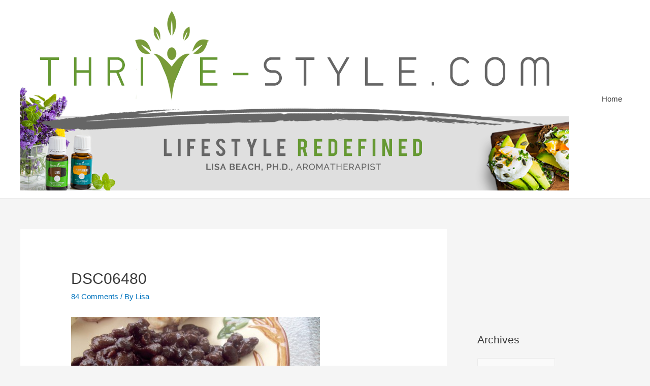

--- FILE ---
content_type: text/html; charset=UTF-8
request_url: https://www.thrive-style.com/2011/07/july-4th-and-the-first-harvest/dsc06480/
body_size: 15565
content:
<!DOCTYPE html>
<html lang="en-US">
<head>
<meta charset="UTF-8">
<meta name="viewport" content="width=device-width, initial-scale=1">
<link rel="profile" href="https://gmpg.org/xfn/11">

<title>DSC06480</title>
<meta name='robots' content='max-image-preview:large' />
<link rel="alternate" type="application/rss+xml" title=" &raquo; Feed" href="https://www.thrive-style.com/feed/" />
<link rel="alternate" type="application/rss+xml" title=" &raquo; Comments Feed" href="https://www.thrive-style.com/comments/feed/" />
<link rel="alternate" type="application/rss+xml" title=" &raquo; DSC06480 Comments Feed" href="https://www.thrive-style.com/2011/07/july-4th-and-the-first-harvest/dsc06480/feed/" />
<link rel="alternate" title="oEmbed (JSON)" type="application/json+oembed" href="https://www.thrive-style.com/wp-json/oembed/1.0/embed?url=https%3A%2F%2Fwww.thrive-style.com%2F2011%2F07%2Fjuly-4th-and-the-first-harvest%2Fdsc06480%2F" />
<link rel="alternate" title="oEmbed (XML)" type="text/xml+oembed" href="https://www.thrive-style.com/wp-json/oembed/1.0/embed?url=https%3A%2F%2Fwww.thrive-style.com%2F2011%2F07%2Fjuly-4th-and-the-first-harvest%2Fdsc06480%2F&#038;format=xml" />
<style id='wp-img-auto-sizes-contain-inline-css'>
img:is([sizes=auto i],[sizes^="auto," i]){contain-intrinsic-size:3000px 1500px}
/*# sourceURL=wp-img-auto-sizes-contain-inline-css */
</style>
<link rel='stylesheet' id='astra-theme-css-css' href='https://www.thrive-style.com/wp-content/themes/astra/assets/css/minified/style.min.css?ver=2.4.0' media='all' />
<style id='astra-theme-css-inline-css'>
html{font-size:93.75%;}a,.page-title{color:#0274be;}a:hover,a:focus{color:#3a3a3a;}body,button,input,select,textarea,.ast-button,.ast-custom-button{font-family:-apple-system,BlinkMacSystemFont,Segoe UI,Roboto,Oxygen-Sans,Ubuntu,Cantarell,Helvetica Neue,sans-serif;font-weight:inherit;font-size:15px;font-size:1rem;}blockquote{color:#000000;}.site-title{font-size:35px;font-size:2.3333333333333rem;}.ast-archive-description .ast-archive-title{font-size:40px;font-size:2.6666666666667rem;}.site-header .site-description{font-size:15px;font-size:1rem;}.entry-title{font-size:40px;font-size:2.6666666666667rem;}.comment-reply-title{font-size:24px;font-size:1.6rem;}.ast-comment-list #cancel-comment-reply-link{font-size:15px;font-size:1rem;}h1,.entry-content h1{font-size:40px;font-size:2.6666666666667rem;}h2,.entry-content h2{font-size:30px;font-size:2rem;}h3,.entry-content h3{font-size:25px;font-size:1.6666666666667rem;}h4,.entry-content h4{font-size:20px;font-size:1.3333333333333rem;}h5,.entry-content h5{font-size:18px;font-size:1.2rem;}h6,.entry-content h6{font-size:15px;font-size:1rem;}.ast-single-post .entry-title,.page-title{font-size:30px;font-size:2rem;}#secondary,#secondary button,#secondary input,#secondary select,#secondary textarea{font-size:15px;font-size:1rem;}::selection{background-color:#0274be;color:#ffffff;}body,h1,.entry-title a,.entry-content h1,h2,.entry-content h2,h3,.entry-content h3,h4,.entry-content h4,h5,.entry-content h5,h6,.entry-content h6,.wc-block-grid__product-title{color:#3a3a3a;}.tagcloud a:hover,.tagcloud a:focus,.tagcloud a.current-item{color:#ffffff;border-color:#0274be;background-color:#0274be;}.main-header-menu a,.ast-header-custom-item a{color:#3a3a3a;}.main-header-menu li:hover > a,.main-header-menu li:hover > .ast-menu-toggle,.main-header-menu .ast-masthead-custom-menu-items a:hover,.main-header-menu li.focus > a,.main-header-menu li.focus > .ast-menu-toggle,.main-header-menu .current-menu-item > a,.main-header-menu .current-menu-ancestor > a,.main-header-menu .current_page_item > a,.main-header-menu .current-menu-item > .ast-menu-toggle,.main-header-menu .current-menu-ancestor > .ast-menu-toggle,.main-header-menu .current_page_item > .ast-menu-toggle{color:#0274be;}input:focus,input[type="text"]:focus,input[type="email"]:focus,input[type="url"]:focus,input[type="password"]:focus,input[type="reset"]:focus,input[type="search"]:focus,textarea:focus{border-color:#0274be;}input[type="radio"]:checked,input[type=reset],input[type="checkbox"]:checked,input[type="checkbox"]:hover:checked,input[type="checkbox"]:focus:checked,input[type=range]::-webkit-slider-thumb{border-color:#0274be;background-color:#0274be;box-shadow:none;}.site-footer a:hover + .post-count,.site-footer a:focus + .post-count{background:#0274be;border-color:#0274be;}.footer-adv .footer-adv-overlay{border-top-style:solid;border-top-color:#7a7a7a;}.ast-comment-meta{line-height:1.666666667;font-size:12px;font-size:0.8rem;}.single .nav-links .nav-previous,.single .nav-links .nav-next,.single .ast-author-details .author-title,.ast-comment-meta{color:#0274be;}.entry-meta,.entry-meta *{line-height:1.45;color:#0274be;}.entry-meta a:hover,.entry-meta a:hover *,.entry-meta a:focus,.entry-meta a:focus *{color:#3a3a3a;}.ast-404-layout-1 .ast-404-text{font-size:200px;font-size:13.333333333333rem;}.widget-title{font-size:21px;font-size:1.4rem;color:#3a3a3a;}#cat option,.secondary .calendar_wrap thead a,.secondary .calendar_wrap thead a:visited{color:#0274be;}.secondary .calendar_wrap #today,.ast-progress-val span{background:#0274be;}.secondary a:hover + .post-count,.secondary a:focus + .post-count{background:#0274be;border-color:#0274be;}.calendar_wrap #today > a{color:#ffffff;}.ast-pagination a,.page-links .page-link,.single .post-navigation a{color:#0274be;}.ast-pagination a:hover,.ast-pagination a:focus,.ast-pagination > span:hover:not(.dots),.ast-pagination > span.current,.page-links > .page-link,.page-links .page-link:hover,.post-navigation a:hover{color:#3a3a3a;}.ast-header-break-point .ast-mobile-menu-buttons-minimal.menu-toggle{background:transparent;color:#0274be;}.ast-header-break-point .ast-mobile-menu-buttons-outline.menu-toggle{background:transparent;border:1px solid #0274be;color:#0274be;}.ast-header-break-point .ast-mobile-menu-buttons-fill.menu-toggle{background:#0274be;}@media (max-width:921px){#secondary.secondary{padding-top:0;}.ast-separate-container .ast-article-post,.ast-separate-container .ast-article-single{padding:1.5em 2.14em;}.ast-separate-container #primary,.ast-separate-container #secondary{padding:1.5em 0;}.ast-separate-container.ast-right-sidebar #secondary{padding-left:1em;padding-right:1em;}.ast-separate-container.ast-two-container #secondary{padding-left:0;padding-right:0;}.ast-page-builder-template .entry-header #secondary{margin-top:1.5em;}.ast-page-builder-template #secondary{margin-top:1.5em;}#primary,#secondary{padding:1.5em 0;margin:0;}.ast-left-sidebar #content > .ast-container{display:flex;flex-direction:column-reverse;width:100%;}.ast-author-box img.avatar{margin:20px 0 0 0;}.ast-pagination{padding-top:1.5em;text-align:center;}.ast-pagination .next.page-numbers{display:inherit;float:none;}}@media (max-width:921px){.ast-page-builder-template.ast-left-sidebar #secondary{padding-right:20px;}.ast-page-builder-template.ast-right-sidebar #secondary{padding-left:20px;}.ast-right-sidebar #primary{padding-right:0;}.ast-right-sidebar #secondary{padding-left:0;}.ast-left-sidebar #primary{padding-left:0;}.ast-left-sidebar #secondary{padding-right:0;}.ast-pagination .prev.page-numbers{padding-left:.5em;}.ast-pagination .next.page-numbers{padding-right:.5em;}}@media (min-width:922px){.ast-separate-container.ast-right-sidebar #primary,.ast-separate-container.ast-left-sidebar #primary{border:0;}.ast-separate-container.ast-right-sidebar #secondary,.ast-separate-container.ast-left-sidebar #secondary{border:0;margin-left:auto;margin-right:auto;}.ast-separate-container.ast-two-container #secondary .widget:last-child{margin-bottom:0;}.ast-separate-container .ast-comment-list li .comment-respond{padding-left:2.66666em;padding-right:2.66666em;}.ast-author-box{-js-display:flex;display:flex;}.ast-author-bio{flex:1;}.error404.ast-separate-container #primary,.search-no-results.ast-separate-container #primary{margin-bottom:4em;}}@media (min-width:922px){.ast-right-sidebar #primary{border-right:1px solid #eee;}.ast-right-sidebar #secondary{border-left:1px solid #eee;margin-left:-1px;}.ast-left-sidebar #primary{border-left:1px solid #eee;}.ast-left-sidebar #secondary{border-right:1px solid #eee;margin-right:-1px;}.ast-separate-container.ast-two-container.ast-right-sidebar #secondary{padding-left:30px;padding-right:0;}.ast-separate-container.ast-two-container.ast-left-sidebar #secondary{padding-right:30px;padding-left:0;}}.wp-block-button .wp-block-button__link,{color:#ffffff;}.wp-block-button .wp-block-button__link{border-style:solid;border-top-width:0;border-right-width:0;border-left-width:0;border-bottom-width:0;border-color:#0274be;background-color:#0274be;color:#ffffff;font-family:inherit;font-weight:inherit;line-height:1;border-radius:2px;padding-top:10px;padding-right:40px;padding-bottom:10px;padding-left:40px;}.wp-block-button .wp-block-button__link:hover,.wp-block-button .wp-block-button__link:focus{color:#ffffff;background-color:#3a3a3a;border-color:#3a3a3a;}.menu-toggle,button,.ast-button,.ast-custom-button,.button,input#submit,input[type="button"],input[type="submit"],input[type="reset"]{border-style:solid;border-top-width:0;border-right-width:0;border-left-width:0;border-bottom-width:0;color:#ffffff;border-color:#0274be;background-color:#0274be;border-radius:2px;padding-top:10px;padding-right:40px;padding-bottom:10px;padding-left:40px;font-family:inherit;font-weight:inherit;line-height:1;}button:focus,.menu-toggle:hover,button:hover,.ast-button:hover,.button:hover,input[type=reset]:hover,input[type=reset]:focus,input#submit:hover,input#submit:focus,input[type="button"]:hover,input[type="button"]:focus,input[type="submit"]:hover,input[type="submit"]:focus{color:#ffffff;background-color:#3a3a3a;border-color:#3a3a3a;}@media (min-width:921px){.ast-container{max-width:100%;}}@media (min-width:544px){.ast-container{max-width:100%;}}@media (max-width:544px){.ast-separate-container .ast-article-post,.ast-separate-container .ast-article-single{padding:1.5em 1em;}.ast-separate-container #content .ast-container{padding-left:0.54em;padding-right:0.54em;}.ast-separate-container #secondary{padding-top:0;}.ast-separate-container.ast-two-container #secondary .widget{margin-bottom:1.5em;padding-left:1em;padding-right:1em;}.ast-separate-container .comments-count-wrapper{padding:1.5em 1em;}.ast-separate-container .ast-comment-list li.depth-1{padding:1.5em 1em;margin-bottom:1.5em;}.ast-separate-container .ast-comment-list .bypostauthor{padding:.5em;}.ast-separate-container .ast-archive-description{padding:1.5em 1em;}.ast-search-menu-icon.ast-dropdown-active .search-field{width:170px;}}@media (max-width:544px){.ast-comment-list .children{margin-left:0.66666em;}.ast-separate-container .ast-comment-list .bypostauthor li{padding:0 0 0 .5em;}}@media (max-width:921px){.ast-mobile-header-stack .main-header-bar .ast-search-menu-icon{display:inline-block;}.ast-header-break-point.ast-header-custom-item-outside .ast-mobile-header-stack .main-header-bar .ast-search-icon{margin:0;}.ast-comment-avatar-wrap img{max-width:2.5em;}.comments-area{margin-top:1.5em;}.ast-separate-container .comments-count-wrapper{padding:2em 2.14em;}.ast-separate-container .ast-comment-list li.depth-1{padding:1.5em 2.14em;}.ast-separate-container .comment-respond{padding:2em 2.14em;}}@media (max-width:921px){.ast-header-break-point .main-header-bar .ast-search-menu-icon.slide-search .search-form{right:0;}.ast-header-break-point .ast-mobile-header-stack .main-header-bar .ast-search-menu-icon.slide-search .search-form{right:-1em;}.ast-comment-avatar-wrap{margin-right:0.5em;}}@media (max-width:544px){.ast-separate-container .comment-respond{padding:1.5em 1em;}}@media (min-width:545px){.ast-page-builder-template .comments-area,.single.ast-page-builder-template .entry-header,.single.ast-page-builder-template .post-navigation{max-width:1240px;margin-left:auto;margin-right:auto;}}@media (max-width:921px){.ast-archive-description .ast-archive-title{font-size:40px;}.entry-title{font-size:30px;}h1,.entry-content h1{font-size:30px;}h2,.entry-content h2{font-size:25px;}h3,.entry-content h3{font-size:20px;}.ast-single-post .entry-title,.page-title{font-size:30px;}}@media (max-width:544px){.ast-archive-description .ast-archive-title{font-size:40px;}.entry-title{font-size:30px;}h1,.entry-content h1{font-size:30px;}h2,.entry-content h2{font-size:25px;}h3,.entry-content h3{font-size:20px;}.ast-single-post .entry-title,.page-title{font-size:30px;}}@media (max-width:921px){html{font-size:85.5%;}}@media (max-width:544px){html{font-size:85.5%;}}@media (min-width:922px){.ast-container{max-width:1240px;}}@font-face {font-family: "Astra";src: url(https://www.thrive-style.com/wp-content/themes/astra/assets/fonts/astra.woff) format("woff"),url(https://www.thrive-style.com/wp-content/themes/astra/assets/fonts/astra.ttf) format("truetype"),url(https://www.thrive-style.com/wp-content/themes/astra/assets/fonts/astra.svg#astra) format("svg");font-weight: normal;font-style: normal;font-display: fallback;}@media (max-width:921px) {.main-header-bar .main-header-bar-navigation{display:none;}}.ast-desktop .main-header-menu.submenu-with-border .sub-menu,.ast-desktop .main-header-menu.submenu-with-border .children,.ast-desktop .main-header-menu.submenu-with-border .astra-full-megamenu-wrapper{border-color:#0274be;}.ast-desktop .main-header-menu.submenu-with-border .sub-menu,.ast-desktop .main-header-menu.submenu-with-border .children{border-top-width:2px;border-right-width:0px;border-left-width:0px;border-bottom-width:0px;border-style:solid;}.ast-desktop .main-header-menu.submenu-with-border .sub-menu .sub-menu,.ast-desktop .main-header-menu.submenu-with-border .children .children{top:-2px;}.ast-desktop .main-header-menu.submenu-with-border .sub-menu a,.ast-desktop .main-header-menu.submenu-with-border .children a{border-bottom-width:0px;border-style:solid;border-color:#eaeaea;}@media (min-width:922px){.main-header-menu .sub-menu li.ast-left-align-sub-menu:hover > ul,.main-header-menu .sub-menu li.ast-left-align-sub-menu.focus > ul{margin-left:-0px;}}.ast-small-footer{border-top-style:solid;border-top-width:1px;border-top-color:#7a7a7a;}.ast-small-footer-wrap{text-align:center;}@media (max-width:920px){.ast-404-layout-1 .ast-404-text{font-size:100px;font-size:6.6666666666667rem;}}.ast-breadcrumbs .trail-browse,.ast-breadcrumbs .trail-items,.ast-breadcrumbs .trail-items li{display:inline-block;margin:0;padding:0;border:none;background:inherit;text-indent:0;}.ast-breadcrumbs .trail-browse{font-size:inherit;font-style:inherit;font-weight:inherit;color:inherit;}.ast-breadcrumbs .trail-items{list-style:none;}.trail-items li::after{padding:0 0.3em;content:"\00bb";}.trail-items li:last-of-type::after{display:none;}.ast-header-break-point .site-header{border-bottom-width:1px;}@media (min-width:922px){.main-header-bar{border-bottom-width:1px;}}@media (min-width:922px){#primary{width:70%;}#secondary{width:30%;}}.ast-safari-browser-less-than-11 .main-header-menu .menu-item, .ast-safari-browser-less-than-11 .main-header-bar .ast-masthead-custom-menu-items{display:block;}.main-header-menu .menu-item, .main-header-bar .ast-masthead-custom-menu-items{-js-display:flex;display:flex;-webkit-box-pack:center;-webkit-justify-content:center;-moz-box-pack:center;-ms-flex-pack:center;justify-content:center;-webkit-box-orient:vertical;-webkit-box-direction:normal;-webkit-flex-direction:column;-moz-box-orient:vertical;-moz-box-direction:normal;-ms-flex-direction:column;flex-direction:column;}.main-header-menu > .menu-item > a{height:100%;-webkit-box-align:center;-webkit-align-items:center;-moz-box-align:center;-ms-flex-align:center;align-items:center;-js-display:flex;display:flex;}.ast-primary-menu-disabled .main-header-bar .ast-masthead-custom-menu-items{flex:unset;}
/*# sourceURL=astra-theme-css-inline-css */
</style>
<link rel='stylesheet' id='astra-menu-animation-css' href='https://www.thrive-style.com/wp-content/themes/astra/assets/css/minified/menu-animation.min.css?ver=2.4.0' media='all' />
<style id='wp-emoji-styles-inline-css'>

	img.wp-smiley, img.emoji {
		display: inline !important;
		border: none !important;
		box-shadow: none !important;
		height: 1em !important;
		width: 1em !important;
		margin: 0 0.07em !important;
		vertical-align: -0.1em !important;
		background: none !important;
		padding: 0 !important;
	}
/*# sourceURL=wp-emoji-styles-inline-css */
</style>
<style id='wp-block-library-inline-css'>
:root{--wp-block-synced-color:#7a00df;--wp-block-synced-color--rgb:122,0,223;--wp-bound-block-color:var(--wp-block-synced-color);--wp-editor-canvas-background:#ddd;--wp-admin-theme-color:#007cba;--wp-admin-theme-color--rgb:0,124,186;--wp-admin-theme-color-darker-10:#006ba1;--wp-admin-theme-color-darker-10--rgb:0,107,160.5;--wp-admin-theme-color-darker-20:#005a87;--wp-admin-theme-color-darker-20--rgb:0,90,135;--wp-admin-border-width-focus:2px}@media (min-resolution:192dpi){:root{--wp-admin-border-width-focus:1.5px}}.wp-element-button{cursor:pointer}:root .has-very-light-gray-background-color{background-color:#eee}:root .has-very-dark-gray-background-color{background-color:#313131}:root .has-very-light-gray-color{color:#eee}:root .has-very-dark-gray-color{color:#313131}:root .has-vivid-green-cyan-to-vivid-cyan-blue-gradient-background{background:linear-gradient(135deg,#00d084,#0693e3)}:root .has-purple-crush-gradient-background{background:linear-gradient(135deg,#34e2e4,#4721fb 50%,#ab1dfe)}:root .has-hazy-dawn-gradient-background{background:linear-gradient(135deg,#faaca8,#dad0ec)}:root .has-subdued-olive-gradient-background{background:linear-gradient(135deg,#fafae1,#67a671)}:root .has-atomic-cream-gradient-background{background:linear-gradient(135deg,#fdd79a,#004a59)}:root .has-nightshade-gradient-background{background:linear-gradient(135deg,#330968,#31cdcf)}:root .has-midnight-gradient-background{background:linear-gradient(135deg,#020381,#2874fc)}:root{--wp--preset--font-size--normal:16px;--wp--preset--font-size--huge:42px}.has-regular-font-size{font-size:1em}.has-larger-font-size{font-size:2.625em}.has-normal-font-size{font-size:var(--wp--preset--font-size--normal)}.has-huge-font-size{font-size:var(--wp--preset--font-size--huge)}.has-text-align-center{text-align:center}.has-text-align-left{text-align:left}.has-text-align-right{text-align:right}.has-fit-text{white-space:nowrap!important}#end-resizable-editor-section{display:none}.aligncenter{clear:both}.items-justified-left{justify-content:flex-start}.items-justified-center{justify-content:center}.items-justified-right{justify-content:flex-end}.items-justified-space-between{justify-content:space-between}.screen-reader-text{border:0;clip-path:inset(50%);height:1px;margin:-1px;overflow:hidden;padding:0;position:absolute;width:1px;word-wrap:normal!important}.screen-reader-text:focus{background-color:#ddd;clip-path:none;color:#444;display:block;font-size:1em;height:auto;left:5px;line-height:normal;padding:15px 23px 14px;text-decoration:none;top:5px;width:auto;z-index:100000}html :where(.has-border-color){border-style:solid}html :where([style*=border-top-color]){border-top-style:solid}html :where([style*=border-right-color]){border-right-style:solid}html :where([style*=border-bottom-color]){border-bottom-style:solid}html :where([style*=border-left-color]){border-left-style:solid}html :where([style*=border-width]){border-style:solid}html :where([style*=border-top-width]){border-top-style:solid}html :where([style*=border-right-width]){border-right-style:solid}html :where([style*=border-bottom-width]){border-bottom-style:solid}html :where([style*=border-left-width]){border-left-style:solid}html :where(img[class*=wp-image-]){height:auto;max-width:100%}:where(figure){margin:0 0 1em}html :where(.is-position-sticky){--wp-admin--admin-bar--position-offset:var(--wp-admin--admin-bar--height,0px)}@media screen and (max-width:600px){html :where(.is-position-sticky){--wp-admin--admin-bar--position-offset:0px}}

/*# sourceURL=wp-block-library-inline-css */
</style><style id='global-styles-inline-css'>
:root{--wp--preset--aspect-ratio--square: 1;--wp--preset--aspect-ratio--4-3: 4/3;--wp--preset--aspect-ratio--3-4: 3/4;--wp--preset--aspect-ratio--3-2: 3/2;--wp--preset--aspect-ratio--2-3: 2/3;--wp--preset--aspect-ratio--16-9: 16/9;--wp--preset--aspect-ratio--9-16: 9/16;--wp--preset--color--black: #000000;--wp--preset--color--cyan-bluish-gray: #abb8c3;--wp--preset--color--white: #ffffff;--wp--preset--color--pale-pink: #f78da7;--wp--preset--color--vivid-red: #cf2e2e;--wp--preset--color--luminous-vivid-orange: #ff6900;--wp--preset--color--luminous-vivid-amber: #fcb900;--wp--preset--color--light-green-cyan: #7bdcb5;--wp--preset--color--vivid-green-cyan: #00d084;--wp--preset--color--pale-cyan-blue: #8ed1fc;--wp--preset--color--vivid-cyan-blue: #0693e3;--wp--preset--color--vivid-purple: #9b51e0;--wp--preset--gradient--vivid-cyan-blue-to-vivid-purple: linear-gradient(135deg,rgb(6,147,227) 0%,rgb(155,81,224) 100%);--wp--preset--gradient--light-green-cyan-to-vivid-green-cyan: linear-gradient(135deg,rgb(122,220,180) 0%,rgb(0,208,130) 100%);--wp--preset--gradient--luminous-vivid-amber-to-luminous-vivid-orange: linear-gradient(135deg,rgb(252,185,0) 0%,rgb(255,105,0) 100%);--wp--preset--gradient--luminous-vivid-orange-to-vivid-red: linear-gradient(135deg,rgb(255,105,0) 0%,rgb(207,46,46) 100%);--wp--preset--gradient--very-light-gray-to-cyan-bluish-gray: linear-gradient(135deg,rgb(238,238,238) 0%,rgb(169,184,195) 100%);--wp--preset--gradient--cool-to-warm-spectrum: linear-gradient(135deg,rgb(74,234,220) 0%,rgb(151,120,209) 20%,rgb(207,42,186) 40%,rgb(238,44,130) 60%,rgb(251,105,98) 80%,rgb(254,248,76) 100%);--wp--preset--gradient--blush-light-purple: linear-gradient(135deg,rgb(255,206,236) 0%,rgb(152,150,240) 100%);--wp--preset--gradient--blush-bordeaux: linear-gradient(135deg,rgb(254,205,165) 0%,rgb(254,45,45) 50%,rgb(107,0,62) 100%);--wp--preset--gradient--luminous-dusk: linear-gradient(135deg,rgb(255,203,112) 0%,rgb(199,81,192) 50%,rgb(65,88,208) 100%);--wp--preset--gradient--pale-ocean: linear-gradient(135deg,rgb(255,245,203) 0%,rgb(182,227,212) 50%,rgb(51,167,181) 100%);--wp--preset--gradient--electric-grass: linear-gradient(135deg,rgb(202,248,128) 0%,rgb(113,206,126) 100%);--wp--preset--gradient--midnight: linear-gradient(135deg,rgb(2,3,129) 0%,rgb(40,116,252) 100%);--wp--preset--font-size--small: 13px;--wp--preset--font-size--medium: 20px;--wp--preset--font-size--large: 36px;--wp--preset--font-size--x-large: 42px;--wp--preset--spacing--20: 0.44rem;--wp--preset--spacing--30: 0.67rem;--wp--preset--spacing--40: 1rem;--wp--preset--spacing--50: 1.5rem;--wp--preset--spacing--60: 2.25rem;--wp--preset--spacing--70: 3.38rem;--wp--preset--spacing--80: 5.06rem;--wp--preset--shadow--natural: 6px 6px 9px rgba(0, 0, 0, 0.2);--wp--preset--shadow--deep: 12px 12px 50px rgba(0, 0, 0, 0.4);--wp--preset--shadow--sharp: 6px 6px 0px rgba(0, 0, 0, 0.2);--wp--preset--shadow--outlined: 6px 6px 0px -3px rgb(255, 255, 255), 6px 6px rgb(0, 0, 0);--wp--preset--shadow--crisp: 6px 6px 0px rgb(0, 0, 0);}:where(.is-layout-flex){gap: 0.5em;}:where(.is-layout-grid){gap: 0.5em;}body .is-layout-flex{display: flex;}.is-layout-flex{flex-wrap: wrap;align-items: center;}.is-layout-flex > :is(*, div){margin: 0;}body .is-layout-grid{display: grid;}.is-layout-grid > :is(*, div){margin: 0;}:where(.wp-block-columns.is-layout-flex){gap: 2em;}:where(.wp-block-columns.is-layout-grid){gap: 2em;}:where(.wp-block-post-template.is-layout-flex){gap: 1.25em;}:where(.wp-block-post-template.is-layout-grid){gap: 1.25em;}.has-black-color{color: var(--wp--preset--color--black) !important;}.has-cyan-bluish-gray-color{color: var(--wp--preset--color--cyan-bluish-gray) !important;}.has-white-color{color: var(--wp--preset--color--white) !important;}.has-pale-pink-color{color: var(--wp--preset--color--pale-pink) !important;}.has-vivid-red-color{color: var(--wp--preset--color--vivid-red) !important;}.has-luminous-vivid-orange-color{color: var(--wp--preset--color--luminous-vivid-orange) !important;}.has-luminous-vivid-amber-color{color: var(--wp--preset--color--luminous-vivid-amber) !important;}.has-light-green-cyan-color{color: var(--wp--preset--color--light-green-cyan) !important;}.has-vivid-green-cyan-color{color: var(--wp--preset--color--vivid-green-cyan) !important;}.has-pale-cyan-blue-color{color: var(--wp--preset--color--pale-cyan-blue) !important;}.has-vivid-cyan-blue-color{color: var(--wp--preset--color--vivid-cyan-blue) !important;}.has-vivid-purple-color{color: var(--wp--preset--color--vivid-purple) !important;}.has-black-background-color{background-color: var(--wp--preset--color--black) !important;}.has-cyan-bluish-gray-background-color{background-color: var(--wp--preset--color--cyan-bluish-gray) !important;}.has-white-background-color{background-color: var(--wp--preset--color--white) !important;}.has-pale-pink-background-color{background-color: var(--wp--preset--color--pale-pink) !important;}.has-vivid-red-background-color{background-color: var(--wp--preset--color--vivid-red) !important;}.has-luminous-vivid-orange-background-color{background-color: var(--wp--preset--color--luminous-vivid-orange) !important;}.has-luminous-vivid-amber-background-color{background-color: var(--wp--preset--color--luminous-vivid-amber) !important;}.has-light-green-cyan-background-color{background-color: var(--wp--preset--color--light-green-cyan) !important;}.has-vivid-green-cyan-background-color{background-color: var(--wp--preset--color--vivid-green-cyan) !important;}.has-pale-cyan-blue-background-color{background-color: var(--wp--preset--color--pale-cyan-blue) !important;}.has-vivid-cyan-blue-background-color{background-color: var(--wp--preset--color--vivid-cyan-blue) !important;}.has-vivid-purple-background-color{background-color: var(--wp--preset--color--vivid-purple) !important;}.has-black-border-color{border-color: var(--wp--preset--color--black) !important;}.has-cyan-bluish-gray-border-color{border-color: var(--wp--preset--color--cyan-bluish-gray) !important;}.has-white-border-color{border-color: var(--wp--preset--color--white) !important;}.has-pale-pink-border-color{border-color: var(--wp--preset--color--pale-pink) !important;}.has-vivid-red-border-color{border-color: var(--wp--preset--color--vivid-red) !important;}.has-luminous-vivid-orange-border-color{border-color: var(--wp--preset--color--luminous-vivid-orange) !important;}.has-luminous-vivid-amber-border-color{border-color: var(--wp--preset--color--luminous-vivid-amber) !important;}.has-light-green-cyan-border-color{border-color: var(--wp--preset--color--light-green-cyan) !important;}.has-vivid-green-cyan-border-color{border-color: var(--wp--preset--color--vivid-green-cyan) !important;}.has-pale-cyan-blue-border-color{border-color: var(--wp--preset--color--pale-cyan-blue) !important;}.has-vivid-cyan-blue-border-color{border-color: var(--wp--preset--color--vivid-cyan-blue) !important;}.has-vivid-purple-border-color{border-color: var(--wp--preset--color--vivid-purple) !important;}.has-vivid-cyan-blue-to-vivid-purple-gradient-background{background: var(--wp--preset--gradient--vivid-cyan-blue-to-vivid-purple) !important;}.has-light-green-cyan-to-vivid-green-cyan-gradient-background{background: var(--wp--preset--gradient--light-green-cyan-to-vivid-green-cyan) !important;}.has-luminous-vivid-amber-to-luminous-vivid-orange-gradient-background{background: var(--wp--preset--gradient--luminous-vivid-amber-to-luminous-vivid-orange) !important;}.has-luminous-vivid-orange-to-vivid-red-gradient-background{background: var(--wp--preset--gradient--luminous-vivid-orange-to-vivid-red) !important;}.has-very-light-gray-to-cyan-bluish-gray-gradient-background{background: var(--wp--preset--gradient--very-light-gray-to-cyan-bluish-gray) !important;}.has-cool-to-warm-spectrum-gradient-background{background: var(--wp--preset--gradient--cool-to-warm-spectrum) !important;}.has-blush-light-purple-gradient-background{background: var(--wp--preset--gradient--blush-light-purple) !important;}.has-blush-bordeaux-gradient-background{background: var(--wp--preset--gradient--blush-bordeaux) !important;}.has-luminous-dusk-gradient-background{background: var(--wp--preset--gradient--luminous-dusk) !important;}.has-pale-ocean-gradient-background{background: var(--wp--preset--gradient--pale-ocean) !important;}.has-electric-grass-gradient-background{background: var(--wp--preset--gradient--electric-grass) !important;}.has-midnight-gradient-background{background: var(--wp--preset--gradient--midnight) !important;}.has-small-font-size{font-size: var(--wp--preset--font-size--small) !important;}.has-medium-font-size{font-size: var(--wp--preset--font-size--medium) !important;}.has-large-font-size{font-size: var(--wp--preset--font-size--large) !important;}.has-x-large-font-size{font-size: var(--wp--preset--font-size--x-large) !important;}
/*# sourceURL=global-styles-inline-css */
</style>

<style id='classic-theme-styles-inline-css'>
/*! This file is auto-generated */
.wp-block-button__link{color:#fff;background-color:#32373c;border-radius:9999px;box-shadow:none;text-decoration:none;padding:calc(.667em + 2px) calc(1.333em + 2px);font-size:1.125em}.wp-block-file__button{background:#32373c;color:#fff;text-decoration:none}
/*# sourceURL=/wp-includes/css/classic-themes.min.css */
</style>
<link rel="https://api.w.org/" href="https://www.thrive-style.com/wp-json/" /><link rel="alternate" title="JSON" type="application/json" href="https://www.thrive-style.com/wp-json/wp/v2/media/3382" /><link rel="EditURI" type="application/rsd+xml" title="RSD" href="https://www.thrive-style.com/xmlrpc.php?rsd" />
<meta name="generator" content="WordPress 6.9" />
<link rel="canonical" href="https://www.thrive-style.com/2011/07/july-4th-and-the-first-harvest/dsc06480/" />
<link rel='shortlink' href='https://www.thrive-style.com/?p=3382' />
<link rel="pingback" href="https://www.thrive-style.com/xmlrpc.php">
<style>.recentcomments a{display:inline !important;padding:0 !important;margin:0 !important;}</style></head>

<body itemtype='https://schema.org/Blog' itemscope='itemscope' class="attachment wp-singular attachment-template-default single single-attachment postid-3382 attachmentid-3382 attachment-jpeg wp-custom-logo wp-theme-astra ast-desktop ast-separate-container ast-right-sidebar astra-2.4.0 ast-header-custom-item-inside group-blog ast-blog-single-style-1 ast-custom-post-type ast-single-post ast-inherit-site-logo-transparent ast-normal-title-enabled">

<div 
	class="hfeed site" id="page">
	<a class="skip-link screen-reader-text" href="#content">Skip to content</a>

	
	
		<header 
			class="site-header ast-primary-submenu-animation-fade header-main-layout-1 ast-primary-menu-enabled ast-logo-title-inline ast-hide-custom-menu-mobile ast-menu-toggle-icon ast-mobile-header-inline" id="masthead" itemtype="https://schema.org/WPHeader" itemscope="itemscope"		>

			
			
<div class="main-header-bar-wrap">
	<div class="main-header-bar">
				<div class="ast-container">

			<div class="ast-flex main-header-container">
				
		<div class="site-branding">
			<div
			class="ast-site-identity" itemtype="https://schema.org/Organization" itemscope="itemscope"			>
				<span class="site-logo-img"><a href="https://www.thrive-style.com/" class="custom-logo-link" rel="home"><img width="1080" height="360" src="https://www.thrive-style.com/wp-content/uploads/2020/04/cropped-TS-website-header3.png" class="custom-logo" alt="" decoding="async" fetchpriority="high" srcset="https://www.thrive-style.com/wp-content/uploads/2020/04/cropped-TS-website-header3.png 1080w, https://www.thrive-style.com/wp-content/uploads/2020/04/cropped-TS-website-header3-490x163.png 490w, https://www.thrive-style.com/wp-content/uploads/2020/04/cropped-TS-website-header3-1024x341.png 1024w, https://www.thrive-style.com/wp-content/uploads/2020/04/cropped-TS-website-header3-768x256.png 768w" sizes="(max-width: 1080px) 100vw, 1080px" /></a></span><div class="ast-site-title-wrap">
						<span class="site-title" itemprop="name">
				<a href="https://www.thrive-style.com/" rel="home" itemprop="url" >
					
				</a>
			</span>
						
					</div>			</div>
		</div>

		<!-- .site-branding -->
				<div class="ast-mobile-menu-buttons">

			
					<div class="ast-button-wrap">
			<button type="button" class="menu-toggle main-header-menu-toggle  ast-mobile-menu-buttons-minimal "  aria-controls='primary-menu' aria-expanded='false'>
				<span class="screen-reader-text">Main Menu</span>
				<span class="menu-toggle-icon"></span>
							</button>
		</div>
			
			
		</div>
			<div class="ast-main-header-bar-alignment"><div class="main-header-bar-navigation"><nav class="ast-flex-grow-1 navigation-accessibility" id="site-navigation" aria-label="Site Navigation" itemtype="https://schema.org/SiteNavigationElement" itemscope="itemscope"><div class="main-navigation"><ul id="primary-menu" class="main-header-menu ast-nav-menu ast-flex ast-justify-content-flex-end  submenu-with-border astra-menu-animation-fade "><li id="menu-item-9093" class="menu-item menu-item-type-custom menu-item-object-custom menu-item-home menu-item-9093"><a href="http://www.thrive-style.com/">Home</a></li>
</ul></div></nav></div></div>			</div><!-- Main Header Container -->
		</div><!-- ast-row -->
			</div> <!-- Main Header Bar -->
</div> <!-- Main Header Bar Wrap -->

			
		</header><!-- #masthead -->

		
	
	
	<div id="content" class="site-content">

		<div class="ast-container">

		

	<div id="primary" class="content-area primary">

		
					<main id="main" class="site-main">

				
					
					

<article 
	class="post-3382 attachment type-attachment status-inherit hentry ast-article-single" id="post-3382" itemtype="https://schema.org/CreativeWork" itemscope="itemscope">

	
	
<div class="ast-post-format- ast-no-thumb single-layout-1">

	
	<header class="entry-header ast-no-thumbnail">

		
				<div class="ast-single-post-order">
			<h1 class="entry-title" itemprop="headline">DSC06480</h1><div class="entry-meta">			<span class="comments-link">
				<a href="https://www.thrive-style.com/2011/07/july-4th-and-the-first-harvest/dsc06480/#comments">84 Comments</a>			</span>

			 / By <span class="posted-by vcard author" itemtype="https://schema.org/Person" itemscope="itemscope" itemprop="author">			<a title="View all posts by Lisa" 
				href="https://www.thrive-style.com/author/lisa/" rel="author"
				class="url fn n" itemprop="url"				>
				<span
				class="author-name" itemprop="name"				>Lisa</span>
			</a>
		</span>

		</div>		</div>
		
		
	</header><!-- .entry-header -->

	
	<div class="entry-content clear" 
	itemprop="text"	>

		
		<p class="attachment"><a href='https://www.thrive-style.com/wp-content/uploads/2011/07/DSC06480.jpg'><img decoding="async" width="490" height="275" src="https://www.thrive-style.com/wp-content/uploads/2011/07/DSC06480-490x275.jpg" class="attachment-medium size-medium" alt="" srcset="https://www.thrive-style.com/wp-content/uploads/2011/07/DSC06480-490x275.jpg 490w, https://www.thrive-style.com/wp-content/uploads/2011/07/DSC06480-1024x575.jpg 1024w, https://www.thrive-style.com/wp-content/uploads/2011/07/DSC06480.jpg 2000w" sizes="(max-width: 490px) 100vw, 490px" /></a></p>

		
		
			</div><!-- .entry-content .clear -->
</div>

	
</article><!-- #post-## -->


	<nav class="navigation post-navigation" aria-label="Posts">
		<h2 class="screen-reader-text">Post navigation</h2>
		<div class="nav-links"><div class="nav-previous"><a href="https://www.thrive-style.com/2011/07/july-4th-and-the-first-harvest/" rel="prev"><span class="ast-left-arrow">&larr;</span> Previous Media</a></div></div>
	</nav>
<div id="comments" class="comments-area">

	
			<div class="comments-count-wrapper">
			<h3 class="comments-title">
				84 thoughts on &ldquo;DSC06480&rdquo;			</h3>
		</div>

				<nav id="comment-nav-above" class="navigation comment-navigation" aria-label="Comments Navigation">
			<h3 class="screen-reader-text">Newer Comments</h3>
			<div class="nav-links">

				<div class="nav-previous"><a href="https://www.thrive-style.com/2011/07/july-4th-and-the-first-harvest/dsc06480/comment-page-1/#comments" >Older Comments</a></div>
				<div class="nav-next"></div>

			</div><!-- .nav-links -->
		</nav><!-- #comment-nav-above -->
		
		<ol class="ast-comment-list">
							<li class="trackback even thread-even depth-1" id="comment-34250">
					<p>Pingback: <a href="http://Eventige.com" class="url" rel="ugc external nofollow">mobile event marketing</a> </p>
				</li>
				</li><!-- #comment-## -->
				<li class="trackback odd alt thread-odd thread-alt depth-1" id="comment-34632">
					<p>Pingback: <a href="http://www.s-bath.gr" class="url" rel="ugc external nofollow">Mpanio</a> </p>
				</li>
				</li><!-- #comment-## -->
				<li class="trackback even thread-even depth-1" id="comment-35083">
					<p>Pingback: <a href="http://www.rktr.org/jointhelegion" class="url" rel="ugc external nofollow">vsti</a> </p>
				</li>
				</li><!-- #comment-## -->
				<li class="trackback odd alt thread-odd thread-alt depth-1" id="comment-35176">
					<p>Pingback: <a href="http://bradpittworkoutv.com" class="url" rel="ugc external nofollow">Brad Pitt Workout</a> </p>
				</li>
				</li><!-- #comment-## -->
				<li class="trackback even thread-even depth-1" id="comment-35329">
					<p>Pingback: <a href="http://www.gamescooking.us/games/cooking-games/" class="url" rel="ugc external nofollow">Cooking Games for Girls</a> </p>
				</li>
				</li><!-- #comment-## -->
				<li class="trackback odd alt thread-odd thread-alt depth-1" id="comment-35374">
					<p>Pingback: <a href="http://7zip-download.org/" class="url" rel="ugc external nofollow">7 zip download</a> </p>
				</li>
				</li><!-- #comment-## -->
				<li class="trackback even thread-even depth-1" id="comment-35506">
					<p>Pingback: <a href="http://www.containapet.com/" class="url" rel="ugc external nofollow">electric dog fence</a> </p>
				</li>
				</li><!-- #comment-## -->
				<li class="trackback odd alt thread-odd thread-alt depth-1" id="comment-36240">
					<p>Pingback: <a href="http://www.medwayplumbers.com" class="url" rel="ugc external nofollow">Medway Plumber</a> </p>
				</li>
				</li><!-- #comment-## -->
				<li class="trackback even thread-even depth-1" id="comment-36288">
					<p>Pingback: <a href="http://aljohnsonhouston634.wetpaint.com/page/IT%27S+CARNIVAL+Serious+amounts+of+EVERYBODY%27S+HAVIN%27+FUN+%2849%29" class="url" rel="ugc external nofollow">Al Johnson houston</a> </p>
				</li>
				</li><!-- #comment-## -->
				<li class="trackback odd alt thread-odd thread-alt depth-1" id="comment-37365">
					<p>Pingback: <a href="http://www.lethbridgetutoring.com" class="url" rel="ugc external nofollow">Lethbridge Tutor</a> </p>
				</li>
				</li><!-- #comment-## -->
				<li class="trackback even thread-even depth-1" id="comment-37595">
					<p>Pingback: <a href="http://silenthilldownpour.net" class="url" rel="ugc external nofollow">silent hill downpour</a> </p>
				</li>
				</li><!-- #comment-## -->
				<li class="trackback odd alt thread-odd thread-alt depth-1" id="comment-37823">
					<p>Pingback: <a href="http://www.montregps.org/" class="url" rel="ugc external nofollow">montre gps garmin</a> </p>
				</li>
				</li><!-- #comment-## -->
				<li class="trackback even thread-even depth-1" id="comment-38145">
					<p>Pingback: <a href="http://www.ronorr.com/financial/real-estate-state-mn-lease-purchase-forms-blank-template.html" class="url" rel="ugc external nofollow">Subscribe/Follow lease purchase blank template form @ ronorr.com</a> </p>
				</li>
				</li><!-- #comment-## -->
				<li class="trackback odd alt thread-odd thread-alt depth-1" id="comment-38479">
					<p>Pingback: <a href="http://f.greyhatcodes.com" class="url" rel="ugc external nofollow">Forum Grey Hat</a> </p>
				</li>
				</li><!-- #comment-## -->
				<li class="trackback even thread-even depth-1" id="comment-39521">
					<p>Pingback: <a href="http://minmax.me" class="url" rel="ugc external nofollow">goal setting worksheet</a> </p>
				</li>
				</li><!-- #comment-## -->
				<li class="trackback odd alt thread-odd thread-alt depth-1" id="comment-39945">
					<p>Pingback: <a href="http://www.scrapeboxfaq.com" class="url" rel="ugc external nofollow">Scrapebox</a> </p>
				</li>
				</li><!-- #comment-## -->
				<li class="trackback even thread-even depth-1" id="comment-40242">
					<p>Pingback: <a href="http://www.mrrofl.com/home-family/home-improvement/online-career-training-to-become-an-hvac-technician" class="url" rel="ugc external nofollow">HVAC Duct Work</a> </p>
				</li>
				</li><!-- #comment-## -->
				<li class="trackback odd alt thread-odd thread-alt depth-1" id="comment-40428">
					<p>Pingback: <a href="http://www.mylife.com/ansmith8955" class="url" rel="ugc external nofollow">al johnson houston</a> </p>
				</li>
				</li><!-- #comment-## -->
				<li class="trackback even thread-even depth-1" id="comment-40822">
					<p>Pingback: <a href="http://www.centurypaintingminnesota.com/brooklyn-center-painting-contractor/" class="url" rel="ugc external nofollow">Painting company Brooklyn Center</a> </p>
				</li>
				</li><!-- #comment-## -->
				<li class="trackback odd alt thread-odd thread-alt depth-1" id="comment-41325">
					<p>Pingback: <a href="http://www.bestriftmacros.info" class="url" rel="ugc external nofollow">rift macros</a> </p>
				</li>
				</li><!-- #comment-## -->
				<li class="trackback even thread-even depth-1" id="comment-41577">
					<p>Pingback: <a href="http://specialistauctiontipsreview.wikispaces.com/Specialist+Auction+Tips+Review" class="url" rel="ugc external nofollow">Another Blog Title</a> </p>
				</li>
				</li><!-- #comment-## -->
				<li class="trackback odd alt thread-odd thread-alt depth-1" id="comment-41944">
					<p>Pingback: <a href="http://implementseo.com/" class="url" rel="ugc external nofollow">seo service</a> </p>
				</li>
				</li><!-- #comment-## -->
				<li class="trackback even thread-even depth-1" id="comment-42092">
					<p>Pingback: <a href="http://www.ceramicwatches.org/" class="url" rel="ugc external nofollow">ceramic watches</a> </p>
				</li>
				</li><!-- #comment-## -->
				<li class="trackback odd alt thread-odd thread-alt depth-1" id="comment-42846">
					<p>Pingback: <a href="http://www.ste-maxime-villa.com" class="url" rel="ugc external nofollow">Ste Maxime Villa</a> </p>
				</li>
				</li><!-- #comment-## -->
				<li class="trackback even thread-even depth-1" id="comment-70364">
					<p>Pingback: <a href="http://www.savingsdaily.com/products/icon-boots" class="url" rel="ugc external nofollow">Icon Boots</a> </p>
				</li>
				</li><!-- #comment-## -->
				<li class="trackback odd alt thread-odd thread-alt depth-1" id="comment-74894">
					<p>Pingback: <a href="http://capulet737.livejournal.com/3371.html" class="url" rel="ugc external nofollow">Watch Sport</a> </p>
				</li>
				</li><!-- #comment-## -->
				<li class="trackback even thread-even depth-1" id="comment-75961">
					<p>Pingback: <a href="http://paulsoaresjr.com/2011/10/13/video-minecraft-1-9-pr4-ender-dragons-and-end-realm" class="url" rel="ugc external nofollow">paul</a> </p>
				</li>
				</li><!-- #comment-## -->
				<li class="trackback odd alt thread-odd thread-alt depth-1" id="comment-99028">
					<p>Pingback: <a href="http://holyland-pilgrimages.com/christian-pilgrimage/" class="url" rel="ugc external nofollow">Christian Pilgrimage</a> </p>
				</li>
				</li><!-- #comment-## -->
				<li class="trackback even thread-even depth-1" id="comment-103337">
					<p>Pingback: <a href="http://mysmallkitchendesign.com/kitchen-design-software-free" class="url" rel="ugc external nofollow">Kitchen Design Software Free</a> </p>
				</li>
				</li><!-- #comment-## -->
				<li class="trackback odd alt thread-odd thread-alt depth-1" id="comment-107406">
					<p>Pingback: <a href="http://www.walksandwalking.com/walks-and-walking/" class="url" rel="ugc external nofollow">Walking</a> </p>
				</li>
				</li><!-- #comment-## -->
				<li class="trackback even thread-even depth-1" id="comment-131305">
					<p>Pingback: <a href="http://www.seenation.com/view_full_news_details.php?newsid=535786" class="url" rel="ugc external nofollow">expert Picks</a> </p>
				</li>
				</li><!-- #comment-## -->
				<li class="trackback odd alt thread-odd thread-alt depth-1" id="comment-142479">
					<p>Pingback: <a href="http://www.hats-sell.com" class="url" rel="ugc external nofollow">vlado hats</a> </p>
				</li>
				</li><!-- #comment-## -->
				<li class="comment even thread-even depth-1" id="li-comment-184119">

					<article id="comment-184119" class="ast-comment">
						<div class='ast-comment-avatar-wrap'><img alt='' src='https://secure.gravatar.com/avatar/33896300ab0e7775e982272f51585c1c8722d5d85a65194f410e697b561bd6a0?s=50&#038;d=mm&#038;r=g' srcset='https://secure.gravatar.com/avatar/33896300ab0e7775e982272f51585c1c8722d5d85a65194f410e697b561bd6a0?s=100&#038;d=mm&#038;r=g 2x' class='avatar avatar-50 photo' height='50' width='50' decoding='async'/></div><!-- Remove 1px Space
						--><div class="ast-comment-data-wrap">
							<div class="ast-comment-meta-wrap">
								<header class="ast-comment-meta ast-row ast-comment-author vcard capitalize"><div class="ast-comment-cite-wrap ast-col-lg-12"><cite><b class="fn"><a href="https://www.anakainisi.com.gr/" class="url" rel="ugc external nofollow">NIkos</a></b> </cite></div><div class="ast-comment-time ast-col-lg-12"><span  class="timendate"><a href="https://www.thrive-style.com/2011/07/july-4th-and-the-first-harvest/dsc06480/comment-page-2/#comment-184119"><time datetime="2024-07-20T02:24:29-07:00">July 20, 2024 at 2:24 am</time></a></span></div>
								</header> <!-- .ast-comment-meta -->
							</div>
							<section class="ast-comment-content comment">
								<p>Anakainisi Mpaniou</p>
								<div class="ast-comment-edit-reply-wrap">
																										</div>
															</section> <!-- .ast-comment-content -->
						</div>
					</article><!-- #comment-## -->
				<!-- </li> -->
				</li><!-- #comment-## -->
				<li class="comment odd alt thread-odd thread-alt depth-1" id="li-comment-184120">

					<article id="comment-184120" class="ast-comment">
						<div class='ast-comment-avatar-wrap'><img alt='' src='https://secure.gravatar.com/avatar/b44e9becf2d6b1e126a22dbb148faf6d82c5735bdc3b3b889c37b7a8efa70a70?s=50&#038;d=mm&#038;r=g' srcset='https://secure.gravatar.com/avatar/b44e9becf2d6b1e126a22dbb148faf6d82c5735bdc3b3b889c37b7a8efa70a70?s=100&#038;d=mm&#038;r=g 2x' class='avatar avatar-50 photo' height='50' width='50' decoding='async'/></div><!-- Remove 1px Space
						--><div class="ast-comment-data-wrap">
							<div class="ast-comment-meta-wrap">
								<header class="ast-comment-meta ast-row ast-comment-author vcard capitalize"><div class="ast-comment-cite-wrap ast-col-lg-12"><cite><b class="fn"><a href="https://www.anakainisi.com.gr" class="url" rel="ugc external nofollow">nikos</a></b> </cite></div><div class="ast-comment-time ast-col-lg-12"><span  class="timendate"><a href="https://www.thrive-style.com/2011/07/july-4th-and-the-first-harvest/dsc06480/comment-page-2/#comment-184120"><time datetime="2024-07-20T03:43:25-07:00">July 20, 2024 at 3:43 am</time></a></span></div>
								</header> <!-- .ast-comment-meta -->
							</div>
							<section class="ast-comment-content comment">
								<p><a href="https://www.anakainisi.com.gr" rel="nofollow ugc">Ανακαίνιση Μπάνιου</a></p>
								<div class="ast-comment-edit-reply-wrap">
																										</div>
															</section> <!-- .ast-comment-content -->
						</div>
					</article><!-- #comment-## -->
				<!-- </li> -->
				</li><!-- #comment-## -->
		</ol><!-- .ast-comment-list -->

				<nav id="comment-nav-below" class="navigation comment-navigation" aria-label="Comments Navigation">
			<h3 class="screen-reader-text">Newer Comments</h3>
			<div class="nav-links">

				<div class="nav-previous"><a href="https://www.thrive-style.com/2011/07/july-4th-and-the-first-harvest/dsc06480/comment-page-1/#comments" >Older Comments</a></div>
				<div class="nav-next"></div>

			</div><!-- .nav-links -->
		</nav><!-- #comment-nav-below -->
		
	
	
		<div id="respond" class="comment-respond">
		<h3 id="reply-title" class="comment-reply-title">Leave a Reply</h3><form action="https://www.thrive-style.com/wp-comments-post.php" method="post" id="commentform" class="comment-form"><p class="comment-notes"><span id="email-notes">Your email address will not be published.</span> <span class="required-field-message">Required fields are marked <span class="required">*</span></span></p><p class="comment-form-comment"><label for="comment">Comment <span class="required">*</span></label> <textarea id="comment" name="comment" cols="45" rows="8" maxlength="65525" required="required"></textarea></p><div class="ast-comment-formwrap ast-row"><p class="comment-form-author ast-col-xs-12 ast-col-sm-12 ast-col-md-4 ast-col-lg-4"><label for="author" class="screen-reader-text">Name*</label><input id="author" name="author" type="text" value="" placeholder="Name*" size="30" aria-required='true' /></p>
<p class="comment-form-email ast-col-xs-12 ast-col-sm-12 ast-col-md-4 ast-col-lg-4"><label for="email" class="screen-reader-text">Email*</label><input id="email" name="email" type="text" value="" placeholder="Email*" size="30" aria-required='true' /></p>
<p class="comment-form-url ast-col-xs-12 ast-col-sm-12 ast-col-md-4 ast-col-lg-4"><label for="url"><label for="url" class="screen-reader-text">Website</label><input id="url" name="url" type="text" value="" placeholder="Website" size="30" /></label></p></div>
<p class="comment-form-cookies-consent"><input id="wp-comment-cookies-consent" name="wp-comment-cookies-consent" type="checkbox" value="yes" /> <label for="wp-comment-cookies-consent">Save my name, email, and website in this browser for the next time I comment.</label></p>
<p class="form-submit"><input name="submit" type="submit" id="submit" class="submit" value="Post Comment" /> <input type='hidden' name='comment_post_ID' value='3382' id='comment_post_ID' />
<input type='hidden' name='comment_parent' id='comment_parent' value='0' />
</p><p style="display: none;"><input type="hidden" id="akismet_comment_nonce" name="akismet_comment_nonce" value="4ade407a9e" /></p><p style="display: none !important;" class="akismet-fields-container" data-prefix="ak_"><label>&#916;<textarea name="ak_hp_textarea" cols="45" rows="8" maxlength="100"></textarea></label><input type="hidden" id="ak_js_1" name="ak_js" value="51"/><script>document.getElementById( "ak_js_1" ).setAttribute( "value", ( new Date() ).getTime() );</script></p></form>	</div><!-- #respond -->
	
	
</div><!-- #comments -->

					
					
				
			</main><!-- #main -->
			
		
	</div><!-- #primary -->


	<div class="widget-area secondary" id="secondary" role="complementary" itemtype="https://schema.org/WPSideBar" itemscope="itemscope">
	<div class="sidebar-main" >

		
		
			<aside id="text-10" class="widget widget_text">			<div class="textwidget"><script async src="//pagead2.googlesyndication.com/pagead/js/adsbygoogle.js"></script>
<!-- sidebar ad -->
<ins class="adsbygoogle"
     style="display:inline-block;width:180px;height:150px"
     data-ad-client="ca-pub-5213502768149743"
     data-ad-slot="9465899027"></ins>
<script>
(adsbygoogle = window.adsbygoogle || []).push({});
</script></div>
		</aside><aside id="text-9" class="widget widget_text">			<div class="textwidget"><!-- Place this tag where you want the widget to render. -->
<div class="g-page" data-href="//plus.google.com/100620483902353827174" data-rel="publisher"></div>

<!-- Place this tag after the last widget tag. -->
<script type="text/javascript">
  (function() {
    var po = document.createElement('script'); po.type = 'text/javascript'; po.async = true;
    po.src = 'https://apis.google.com/js/platform.js';
    var s = document.getElementsByTagName('script')[0]; s.parentNode.insertBefore(po, s);
  })();
</script></div>
		</aside><aside id="archives-4" class="widget widget_archive"><h2 class="widget-title">Archives</h2>		<label class="screen-reader-text" for="archives-dropdown-4">Archives</label>
		<select id="archives-dropdown-4" name="archive-dropdown">
			
			<option value="">Select Month</option>
				<option value='https://www.thrive-style.com/2021/03/'> March 2021 </option>
	<option value='https://www.thrive-style.com/2018/07/'> July 2018 </option>
	<option value='https://www.thrive-style.com/2018/01/'> January 2018 </option>
	<option value='https://www.thrive-style.com/2017/12/'> December 2017 </option>
	<option value='https://www.thrive-style.com/2016/04/'> April 2016 </option>
	<option value='https://www.thrive-style.com/2015/08/'> August 2015 </option>
	<option value='https://www.thrive-style.com/2015/06/'> June 2015 </option>
	<option value='https://www.thrive-style.com/2015/04/'> April 2015 </option>
	<option value='https://www.thrive-style.com/2014/12/'> December 2014 </option>
	<option value='https://www.thrive-style.com/2014/11/'> November 2014 </option>
	<option value='https://www.thrive-style.com/2014/10/'> October 2014 </option>
	<option value='https://www.thrive-style.com/2014/09/'> September 2014 </option>
	<option value='https://www.thrive-style.com/2014/08/'> August 2014 </option>
	<option value='https://www.thrive-style.com/2014/06/'> June 2014 </option>
	<option value='https://www.thrive-style.com/2014/05/'> May 2014 </option>
	<option value='https://www.thrive-style.com/2014/04/'> April 2014 </option>
	<option value='https://www.thrive-style.com/2014/03/'> March 2014 </option>
	<option value='https://www.thrive-style.com/2014/02/'> February 2014 </option>
	<option value='https://www.thrive-style.com/2014/01/'> January 2014 </option>
	<option value='https://www.thrive-style.com/2013/12/'> December 2013 </option>
	<option value='https://www.thrive-style.com/2013/11/'> November 2013 </option>
	<option value='https://www.thrive-style.com/2013/10/'> October 2013 </option>
	<option value='https://www.thrive-style.com/2013/09/'> September 2013 </option>
	<option value='https://www.thrive-style.com/2013/08/'> August 2013 </option>
	<option value='https://www.thrive-style.com/2013/07/'> July 2013 </option>
	<option value='https://www.thrive-style.com/2013/06/'> June 2013 </option>
	<option value='https://www.thrive-style.com/2013/05/'> May 2013 </option>
	<option value='https://www.thrive-style.com/2013/04/'> April 2013 </option>
	<option value='https://www.thrive-style.com/2013/03/'> March 2013 </option>
	<option value='https://www.thrive-style.com/2013/02/'> February 2013 </option>
	<option value='https://www.thrive-style.com/2013/01/'> January 2013 </option>
	<option value='https://www.thrive-style.com/2012/12/'> December 2012 </option>
	<option value='https://www.thrive-style.com/2012/11/'> November 2012 </option>
	<option value='https://www.thrive-style.com/2012/10/'> October 2012 </option>
	<option value='https://www.thrive-style.com/2012/09/'> September 2012 </option>
	<option value='https://www.thrive-style.com/2012/08/'> August 2012 </option>
	<option value='https://www.thrive-style.com/2012/07/'> July 2012 </option>
	<option value='https://www.thrive-style.com/2012/06/'> June 2012 </option>
	<option value='https://www.thrive-style.com/2012/05/'> May 2012 </option>
	<option value='https://www.thrive-style.com/2012/04/'> April 2012 </option>
	<option value='https://www.thrive-style.com/2012/03/'> March 2012 </option>
	<option value='https://www.thrive-style.com/2012/02/'> February 2012 </option>
	<option value='https://www.thrive-style.com/2012/01/'> January 2012 </option>
	<option value='https://www.thrive-style.com/2011/12/'> December 2011 </option>
	<option value='https://www.thrive-style.com/2011/11/'> November 2011 </option>
	<option value='https://www.thrive-style.com/2011/10/'> October 2011 </option>
	<option value='https://www.thrive-style.com/2011/09/'> September 2011 </option>
	<option value='https://www.thrive-style.com/2011/08/'> August 2011 </option>
	<option value='https://www.thrive-style.com/2011/07/'> July 2011 </option>
	<option value='https://www.thrive-style.com/2011/06/'> June 2011 </option>
	<option value='https://www.thrive-style.com/2011/05/'> May 2011 </option>
	<option value='https://www.thrive-style.com/2011/04/'> April 2011 </option>
	<option value='https://www.thrive-style.com/2011/03/'> March 2011 </option>
	<option value='https://www.thrive-style.com/2011/02/'> February 2011 </option>
	<option value='https://www.thrive-style.com/2011/01/'> January 2011 </option>
	<option value='https://www.thrive-style.com/2010/12/'> December 2010 </option>
	<option value='https://www.thrive-style.com/2010/11/'> November 2010 </option>
	<option value='https://www.thrive-style.com/2010/10/'> October 2010 </option>
	<option value='https://www.thrive-style.com/2010/09/'> September 2010 </option>
	<option value='https://www.thrive-style.com/2010/08/'> August 2010 </option>
	<option value='https://www.thrive-style.com/2010/07/'> July 2010 </option>
	<option value='https://www.thrive-style.com/2010/06/'> June 2010 </option>
	<option value='https://www.thrive-style.com/2010/05/'> May 2010 </option>
	<option value='https://www.thrive-style.com/2010/04/'> April 2010 </option>
	<option value='https://www.thrive-style.com/2010/03/'> March 2010 </option>
	<option value='https://www.thrive-style.com/2010/02/'> February 2010 </option>
	<option value='https://www.thrive-style.com/2010/01/'> January 2010 </option>
	<option value='https://www.thrive-style.com/2009/12/'> December 2009 </option>
	<option value='https://www.thrive-style.com/2009/11/'> November 2009 </option>

		</select>

			<script>
( ( dropdownId ) => {
	const dropdown = document.getElementById( dropdownId );
	function onSelectChange() {
		setTimeout( () => {
			if ( 'escape' === dropdown.dataset.lastkey ) {
				return;
			}
			if ( dropdown.value ) {
				document.location.href = dropdown.value;
			}
		}, 250 );
	}
	function onKeyUp( event ) {
		if ( 'Escape' === event.key ) {
			dropdown.dataset.lastkey = 'escape';
		} else {
			delete dropdown.dataset.lastkey;
		}
	}
	function onClick() {
		delete dropdown.dataset.lastkey;
	}
	dropdown.addEventListener( 'keyup', onKeyUp );
	dropdown.addEventListener( 'click', onClick );
	dropdown.addEventListener( 'change', onSelectChange );
})( "archives-dropdown-4" );

//# sourceURL=WP_Widget_Archives%3A%3Awidget
</script>
</aside><aside id="text-13" class="widget widget_text">			<div class="textwidget"><a href="http://lisakbeach.bumpbirth9.hop.clickbank.net/" onclick="javascript:_gaq.push(['_trackEvent','outbound-article','http://lisakbeach.bumpbirth9.hop.clickbank.net']);"><img src="http://bumptobirthebook.com/wp-content/uploads/2013/12/Bump-Banner-variation-2-125x125.jpg" alt="125x125" height="125px" width="125px"/></a></div>
		</aside><aside id="text-11" class="widget widget_text">			<div class="textwidget"><script async src="//pagead2.googlesyndication.com/pagead/js/adsbygoogle.js"></script>
<!-- side 2 -->
<ins class="adsbygoogle"
     style="display:inline-block;width:180px;height:150px"
     data-ad-client="ca-pub-5213502768149743"
     data-ad-slot="5814428627"></ins>
<script>
(adsbygoogle = window.adsbygoogle || []).push({});
</script></div>
		</aside><aside id="recent-comments-3" class="widget widget_recent_comments"><h2 class="widget-title">Recent Comments</h2><ul id="recentcomments"><li class="recentcomments"><span class="comment-author-link"><a href="https://kadyaabrief.com/" class="url" rel="ugc external nofollow">Kadyaa Brief</a></span> on <a href="https://www.thrive-style.com/whythrive/comment-page-7/#comment-184486">Why Thrive?</a></li><li class="recentcomments"><span class="comment-author-link">Lisa</span> on <a href="https://www.thrive-style.com/2014/04/grain-free-zucchini-banana-coconut-muffins/comment-page-1/#comment-182436">Grain Free Zucchini Banana Coconut Muffins</a></li><li class="recentcomments"><span class="comment-author-link">Dandelion</span> on <a href="https://www.thrive-style.com/2012/02/why-aged-cheese-is-good-for-you/comment-page-1/#comment-181846">Why Aged Cheese is Good For You</a></li></ul></aside>
		<aside id="recent-posts-4" class="widget widget_recent_entries">
		<h2 class="widget-title">Recent Posts</h2>
		<ul>
											<li>
					<a href="https://www.thrive-style.com/2021/03/empowered-intuitive-well-being/">Empowered Intuitive Well-Being</a>
									</li>
											<li>
					<a href="https://www.thrive-style.com/2018/07/breathingandeos/">Breathing Tricks to Get More Out of Your Essential Oils</a>
									</li>
											<li>
					<a href="https://www.thrive-style.com/2018/01/flavor-families/">Picky Eater Project Phase 1: Flavor Families</a>
									</li>
											<li>
					<a href="https://www.thrive-style.com/2017/12/legit-low-toxin-living/">Legit Low Toxin Living</a>
									</li>
											<li>
					<a href="https://www.thrive-style.com/2017/12/stress-buster/">{Ask the Aromatherapist} Essential Oils Protocol: Stress Buster</a>
									</li>
					</ul>

		</aside><aside id="categories-3" class="widget widget_categories"><h2 class="widget-title">Categories</h2><form action="https://www.thrive-style.com" method="get"><label class="screen-reader-text" for="cat">Categories</label><select  name='cat' id='cat' class='postform'>
	<option value='-1'>Select Category</option>
	<option class="level-0" value="41">Clothing</option>
	<option class="level-0" value="366">Disease Prevention</option>
	<option class="level-0" value="2082">Essential Oils</option>
	<option class="level-0" value="1648">Feeding Kids</option>
	<option class="level-0" value="33">Fitness</option>
	<option class="level-0" value="14">Food</option>
	<option class="level-0" value="1939">Holidays</option>
	<option class="level-0" value="11">Improving Lifestyle</option>
	<option class="level-0" value="2111">legit low toxin living</option>
	<option class="level-0" value="42">Mental Game</option>
	<option class="level-0" value="35">Motivation</option>
	<option class="level-0" value="59">My Favorite Things</option>
	<option class="level-0" value="2093">Postpartum</option>
	<option class="level-0" value="1920">Pregnancy</option>
	<option class="level-0" value="18">Recipes</option>
	<option class="level-0" value="126">Smoothies/Juices</option>
	<option class="level-0" value="1937">Spa and Beauty</option>
	<option class="level-0" value="127">Stress</option>
	<option class="level-0" value="94">Superfood</option>
	<option class="level-0" value="177">Travel</option>
	<option class="level-0" value="1">Uncategorized</option>
	<option class="level-0" value="95">Weight</option>
</select>
</form><script>
( ( dropdownId ) => {
	const dropdown = document.getElementById( dropdownId );
	function onSelectChange() {
		setTimeout( () => {
			if ( 'escape' === dropdown.dataset.lastkey ) {
				return;
			}
			if ( dropdown.value && parseInt( dropdown.value ) > 0 && dropdown instanceof HTMLSelectElement ) {
				dropdown.parentElement.submit();
			}
		}, 250 );
	}
	function onKeyUp( event ) {
		if ( 'Escape' === event.key ) {
			dropdown.dataset.lastkey = 'escape';
		} else {
			delete dropdown.dataset.lastkey;
		}
	}
	function onClick() {
		delete dropdown.dataset.lastkey;
	}
	dropdown.addEventListener( 'keyup', onKeyUp );
	dropdown.addEventListener( 'click', onClick );
	dropdown.addEventListener( 'change', onSelectChange );
})( "cat" );

//# sourceURL=WP_Widget_Categories%3A%3Awidget
</script>
</aside>
		
		
	</div><!-- .sidebar-main -->
</div><!-- #secondary -->


			
			</div> <!-- ast-container -->

		</div><!-- #content -->

		
		
		
		<footer
			class="site-footer" id="colophon" itemtype="https://schema.org/WPFooter" itemscope="itemscope"		>

			
			
<div class="ast-small-footer footer-sml-layout-1">
	<div class="ast-footer-overlay">
		<div class="ast-container">
			<div class="ast-small-footer-wrap" >
									<div class="ast-small-footer-section ast-small-footer-section-1" >
						Copyright &copy; 2026 <span class="ast-footer-site-title"></span> | Powered by <a href="https://wpastra.com/">Astra WordPress Theme</a>					</div>
				
				
			</div><!-- .ast-row .ast-small-footer-wrap -->
		</div><!-- .ast-container -->
	</div><!-- .ast-footer-overlay -->
</div><!-- .ast-small-footer-->

			
		</footer><!-- #colophon -->
		
		
	</div><!-- #page -->

	
	<script type="speculationrules">
{"prefetch":[{"source":"document","where":{"and":[{"href_matches":"/*"},{"not":{"href_matches":["/wp-*.php","/wp-admin/*","/wp-content/uploads/*","/wp-content/*","/wp-content/plugins/*","/wp-content/themes/astra/*","/*\\?(.+)"]}},{"not":{"selector_matches":"a[rel~=\"nofollow\"]"}},{"not":{"selector_matches":".no-prefetch, .no-prefetch a"}}]},"eagerness":"conservative"}]}
</script>
			<script>
			/(trident|msie)/i.test(navigator.userAgent)&&document.getElementById&&window.addEventListener&&window.addEventListener("hashchange",function(){var t,e=location.hash.substring(1);/^[A-z0-9_-]+$/.test(e)&&(t=document.getElementById(e))&&(/^(?:a|select|input|button|textarea)$/i.test(t.tagName)||(t.tabIndex=-1),t.focus())},!1);
			</script>
			<script id="astra-theme-js-js-extra">
var astra = {"break_point":"921","isRtl":""};
//# sourceURL=astra-theme-js-js-extra
</script>
<script src="https://www.thrive-style.com/wp-content/themes/astra/assets/js/minified/style.min.js?ver=2.4.0" id="astra-theme-js-js"></script>
<script defer src="https://www.thrive-style.com/wp-content/plugins/akismet/_inc/akismet-frontend.js?ver=1765344666" id="akismet-frontend-js"></script>
<script id="wp-emoji-settings" type="application/json">
{"baseUrl":"https://s.w.org/images/core/emoji/17.0.2/72x72/","ext":".png","svgUrl":"https://s.w.org/images/core/emoji/17.0.2/svg/","svgExt":".svg","source":{"concatemoji":"https://www.thrive-style.com/wp-includes/js/wp-emoji-release.min.js?ver=6.9"}}
</script>
<script type="module">
/*! This file is auto-generated */
const a=JSON.parse(document.getElementById("wp-emoji-settings").textContent),o=(window._wpemojiSettings=a,"wpEmojiSettingsSupports"),s=["flag","emoji"];function i(e){try{var t={supportTests:e,timestamp:(new Date).valueOf()};sessionStorage.setItem(o,JSON.stringify(t))}catch(e){}}function c(e,t,n){e.clearRect(0,0,e.canvas.width,e.canvas.height),e.fillText(t,0,0);t=new Uint32Array(e.getImageData(0,0,e.canvas.width,e.canvas.height).data);e.clearRect(0,0,e.canvas.width,e.canvas.height),e.fillText(n,0,0);const a=new Uint32Array(e.getImageData(0,0,e.canvas.width,e.canvas.height).data);return t.every((e,t)=>e===a[t])}function p(e,t){e.clearRect(0,0,e.canvas.width,e.canvas.height),e.fillText(t,0,0);var n=e.getImageData(16,16,1,1);for(let e=0;e<n.data.length;e++)if(0!==n.data[e])return!1;return!0}function u(e,t,n,a){switch(t){case"flag":return n(e,"\ud83c\udff3\ufe0f\u200d\u26a7\ufe0f","\ud83c\udff3\ufe0f\u200b\u26a7\ufe0f")?!1:!n(e,"\ud83c\udde8\ud83c\uddf6","\ud83c\udde8\u200b\ud83c\uddf6")&&!n(e,"\ud83c\udff4\udb40\udc67\udb40\udc62\udb40\udc65\udb40\udc6e\udb40\udc67\udb40\udc7f","\ud83c\udff4\u200b\udb40\udc67\u200b\udb40\udc62\u200b\udb40\udc65\u200b\udb40\udc6e\u200b\udb40\udc67\u200b\udb40\udc7f");case"emoji":return!a(e,"\ud83e\u1fac8")}return!1}function f(e,t,n,a){let r;const o=(r="undefined"!=typeof WorkerGlobalScope&&self instanceof WorkerGlobalScope?new OffscreenCanvas(300,150):document.createElement("canvas")).getContext("2d",{willReadFrequently:!0}),s=(o.textBaseline="top",o.font="600 32px Arial",{});return e.forEach(e=>{s[e]=t(o,e,n,a)}),s}function r(e){var t=document.createElement("script");t.src=e,t.defer=!0,document.head.appendChild(t)}a.supports={everything:!0,everythingExceptFlag:!0},new Promise(t=>{let n=function(){try{var e=JSON.parse(sessionStorage.getItem(o));if("object"==typeof e&&"number"==typeof e.timestamp&&(new Date).valueOf()<e.timestamp+604800&&"object"==typeof e.supportTests)return e.supportTests}catch(e){}return null}();if(!n){if("undefined"!=typeof Worker&&"undefined"!=typeof OffscreenCanvas&&"undefined"!=typeof URL&&URL.createObjectURL&&"undefined"!=typeof Blob)try{var e="postMessage("+f.toString()+"("+[JSON.stringify(s),u.toString(),c.toString(),p.toString()].join(",")+"));",a=new Blob([e],{type:"text/javascript"});const r=new Worker(URL.createObjectURL(a),{name:"wpTestEmojiSupports"});return void(r.onmessage=e=>{i(n=e.data),r.terminate(),t(n)})}catch(e){}i(n=f(s,u,c,p))}t(n)}).then(e=>{for(const n in e)a.supports[n]=e[n],a.supports.everything=a.supports.everything&&a.supports[n],"flag"!==n&&(a.supports.everythingExceptFlag=a.supports.everythingExceptFlag&&a.supports[n]);var t;a.supports.everythingExceptFlag=a.supports.everythingExceptFlag&&!a.supports.flag,a.supports.everything||((t=a.source||{}).concatemoji?r(t.concatemoji):t.wpemoji&&t.twemoji&&(r(t.twemoji),r(t.wpemoji)))});
//# sourceURL=https://www.thrive-style.com/wp-includes/js/wp-emoji-loader.min.js
</script>

	</body>
</html>


--- FILE ---
content_type: text/html; charset=utf-8
request_url: https://accounts.google.com/o/oauth2/postmessageRelay?parent=https%3A%2F%2Fwww.thrive-style.com&jsh=m%3B%2F_%2Fscs%2Fabc-static%2F_%2Fjs%2Fk%3Dgapi.lb.en.OE6tiwO4KJo.O%2Fd%3D1%2Frs%3DAHpOoo_Itz6IAL6GO-n8kgAepm47TBsg1Q%2Fm%3D__features__
body_size: 161
content:
<!DOCTYPE html><html><head><title></title><meta http-equiv="content-type" content="text/html; charset=utf-8"><meta http-equiv="X-UA-Compatible" content="IE=edge"><meta name="viewport" content="width=device-width, initial-scale=1, minimum-scale=1, maximum-scale=1, user-scalable=0"><script src='https://ssl.gstatic.com/accounts/o/2580342461-postmessagerelay.js' nonce="eLgyOjIdABZmant2UzTBPA"></script></head><body><script type="text/javascript" src="https://apis.google.com/js/rpc:shindig_random.js?onload=init" nonce="eLgyOjIdABZmant2UzTBPA"></script></body></html>

--- FILE ---
content_type: text/html; charset=utf-8
request_url: https://www.google.com/recaptcha/api2/aframe
body_size: 266
content:
<!DOCTYPE HTML><html><head><meta http-equiv="content-type" content="text/html; charset=UTF-8"></head><body><script nonce="cs0NZoV2j5gqg28IUC_2HA">/** Anti-fraud and anti-abuse applications only. See google.com/recaptcha */ try{var clients={'sodar':'https://pagead2.googlesyndication.com/pagead/sodar?'};window.addEventListener("message",function(a){try{if(a.source===window.parent){var b=JSON.parse(a.data);var c=clients[b['id']];if(c){var d=document.createElement('img');d.src=c+b['params']+'&rc='+(localStorage.getItem("rc::a")?sessionStorage.getItem("rc::b"):"");window.document.body.appendChild(d);sessionStorage.setItem("rc::e",parseInt(sessionStorage.getItem("rc::e")||0)+1);localStorage.setItem("rc::h",'1768366535956');}}}catch(b){}});window.parent.postMessage("_grecaptcha_ready", "*");}catch(b){}</script></body></html>